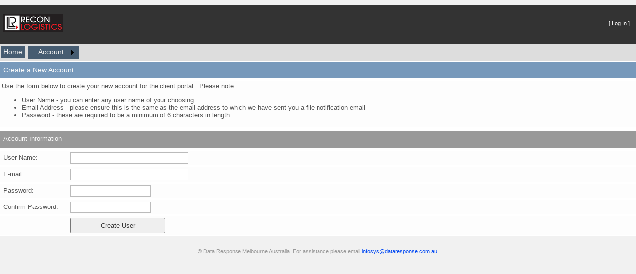

--- FILE ---
content_type: text/html; charset=utf-8
request_url: https://www.dataresponse.com.au/drextranet/UserAcc/Register.aspx?ReturnUrl=
body_size: 5963
content:


<!DOCTYPE html PUBLIC "-//W3C//DTD XHTML 1.0 Strict//EN" "http://www.w3.org/TR/xhtml1/DTD/xhtml1-strict.dtd">
<html xmlns="http://www.w3.org/1999/xhtml" xml:lang="en">
<head><title>
	Register
</title><link href="../Styles/CMSite.css?a=100017" rel="stylesheet" type="text/css" />
<meta name="viewport" content="width=device-width; initial-scale=1.0; maximum-scale=2.0; user-scalable=0;" /><style type="text/css">
	.menuMain_0 { background-color:white;visibility:hidden;display:none;position:absolute;left:0px;top:0px; }
	.menuMain_1 { text-decoration:none; }
	.menuMain_2 {  }
	.menuMain_3 { border-style:none; }
	.menuMain_4 {  }
	.menuMain_5 {  }
	.menuMain_6 {  }

</style></head>
<body>
    <form method="post" action="./Register.aspx?ReturnUrl=" onsubmit="javascript:return WebForm_OnSubmit();" id="ctl01">
<div class="aspNetHidden">
<input type="hidden" name="__EVENTTARGET" id="__EVENTTARGET" value="" />
<input type="hidden" name="__EVENTARGUMENT" id="__EVENTARGUMENT" value="" />
<input type="hidden" name="__VIEWSTATE" id="__VIEWSTATE" value="/[base64]/g2lWs6LG91cxkuKzE7tWumLk9S" />
</div>

<script type="text/javascript">
//<![CDATA[
var theForm = document.forms['ctl01'];
if (!theForm) {
    theForm = document.ctl01;
}
function __doPostBack(eventTarget, eventArgument) {
    if (!theForm.onsubmit || (theForm.onsubmit() != false)) {
        theForm.__EVENTTARGET.value = eventTarget;
        theForm.__EVENTARGUMENT.value = eventArgument;
        theForm.submit();
    }
}
//]]>
</script>


<script src="/drextranet/WebResource.axd?d=fvs3dSKr-LcO5qx5WJDfSojvBLfkdhVsjGnUYB_Im2ujDZGAj9vcELNntffMj4OFeZ09sgAgea6FTHZ0QJ0cf8n-dFiaC5nsxXQipGWf79k1&amp;t=638901896248157332" type="text/javascript"></script>


<script src="/drextranet/WebResource.axd?d=dzkwRMmsoz2mXZAD0Zr8V2klsDGfMC8AHEU_Xx_ldeH9ulwTKxyzBXvCFxUpcEVTUPZqvni9Zfv9x7sr70ODKCwOI5aKgSymWv9t3LEr5iU1&amp;t=638901896248157332" type="text/javascript"></script>
<script src="/drextranet/WebResource.axd?d=VyEIZE4uwTgvfEn-JGrNsWVPt5Ts8GOo2C8XCCSs8oyXl1d2tY-nUZ-LXDm_skjgPMEB3xYz7ojHyHi9n7QKjckGkw0xh9qQN_s0cGmlxlc1&amp;t=638901896248157332" type="text/javascript"></script>
<script type="text/javascript">
//<![CDATA[
function WebForm_OnSubmit() {
if (typeof(ValidatorOnSubmit) == "function" && ValidatorOnSubmit() == false) return false;
return true;
}
//]]>
</script>

<div class="aspNetHidden">

	<input type="hidden" name="__VIEWSTATEGENERATOR" id="__VIEWSTATEGENERATOR" value="8DBAD5C0" />
	<input type="hidden" name="__EVENTVALIDATION" id="__EVENTVALIDATION" value="/wEdAAY8dSMVFin9ekGWalcUlGYO8xLS10FDRf5rZHrtgEVgZiGA15BB4Kb2KGCwY/tRSN8PGXccdzc08BkxoOXMoZ3tUmx+bwg1xdKkK+Iq6iBd8/9qboXTrF6dcgFzQ4SD6PaXqd6OBC1oFyOvkvi3HAxTspmq/IPt4o6Zq42gcWI/sA==" />
</div>
    <div class="page">


        <div class="header2">
            <div class="title2">
                <div class="headh2">
                    <img id="Image1" src="../Images/Recon_Logo_120x35.jpg" style="border-width:0px;" />
                </div>
                <div class="loginDisplay">
                    
                            [ <a href="UserLog.aspx" id="HeadLoginView_HeadLoginStatus">Log In</a> ] 
                        
                </div>
                
            </div>
        </div>

        <div class="title3">
            <a href="#menuMain_SkipLink"><img alt="Skip Navigation Links" src="/drextranet/WebResource.axd?d=kb0sB-eHeGs0WQhQHzX-g4lFlvKPJUNBMEcRh7Ts_LcBj6DmAmkD5dZ5XOcwYhLblwnl2mf4qwfc9Up21V40yRjOmKSuthIWbqB50pBr9aI1&amp;t=638901896248157332" width="0" height="0" style="border-width:0px;" /></a><table id="menuMain" class="menurow menuMain_5 menuMain_2" cellpadding="0" cellspacing="0" border="0">
	<tr>
		<td onmouseover="Menu_HoverRoot(this)" onmouseout="Menu_Unhover(this)" onkeyup="Menu_Key(this)" id="menuMainn0"><table class="menurow_stat menuMain_4" cellpadding="0" cellspacing="0" border="0" width="100%">
			<tr>
				<td style="white-space:nowrap;"><a class="menuMain_1 menurow_stat menuMain_3" href="/drextranet/Default.aspx" style="border-style:none;font-size:1em;">Home</a></td>
			</tr>
		</table></td><td style="width:3px;"></td><td><table border="0" cellpadding="0" cellspacing="0" width="100%" class="menurow menuMain_5">
			<tr>
				<td onmouseover="Menu_HoverStatic(this)" onmouseout="Menu_Unhover(this)" onkeyup="Menu_Key(this)" id="menuMainn1"><table class="menurow_stat menuMain_4" cellpadding="0" cellspacing="0" border="0" width="100%">
					<tr>
						<td style="white-space:nowrap;"><a class="menuMain_1 menurow_stat menuMain_3" href="#" style="border-style:none;font-size:1em;cursor:text;margin-left:16px;">Account</a></td><td style="width:0;"><img src="/drextranet/WebResource.axd?d=TseWEgydx_vzwy61FJuxHcV5YHSF_L742IZ1OnOeUgqf0cIZFAyvyYQF-0DuHvOacgRFAVm4AzMOxPl8L9xumYNUbYa5shQoH3C7M2Mx0Ig1&amp;t=638901896248157332" alt="Expand Account" style="border-style:none;vertical-align:middle;" /></td>
					</tr>
				</table></td>
			</tr>
		</table><div id="menuMainn1Items" class="menuMain_0 menurow_dyn menuMain_6">
			<table border="0" cellpadding="0" cellspacing="0">
				<tr onmouseover="Menu_HoverDynamic(this)" onmouseout="Menu_Unhover(this)" onkeyup="Menu_Key(this)" id="menuMainn2">
					<td><table cellpadding="0" cellspacing="0" border="0" width="100%">
						<tr>
							<td style="white-space:nowrap;width:100%;"><a class="menuMain_1" href="/drextranet/UserAcc/UserLog.aspx">Login</a></td>
						</tr>
					</table></td>
				</tr><tr onmouseover="Menu_HoverDynamic(this)" onmouseout="Menu_Unhover(this)" onkeyup="Menu_Key(this)" id="menuMainn3">
					<td><table cellpadding="0" cellspacing="0" border="0" width="100%">
						<tr>
							<td style="white-space:nowrap;width:100%;"><a class="menuMain_1" href="/drextranet/UserAcc/Register.aspx">Register</a></td>
						</tr>
					</table></td>
				</tr><tr onmouseover="Menu_HoverDynamic(this)" onmouseout="Menu_Unhover(this)" onkeyup="Menu_Key(this)" id="menuMainn4">
					<td><table cellpadding="0" cellspacing="0" border="0" width="100%">
						<tr>
							<td style="white-space:nowrap;width:100%;"><a class="menuMain_1" href="/drextranet/UserAcc/SendID.aspx">Forgotten User ID</a></td>
						</tr>
					</table></td>
				</tr><tr onmouseover="Menu_HoverDynamic(this)" onmouseout="Menu_Unhover(this)" onkeyup="Menu_Key(this)" id="menuMainn5">
					<td><table cellpadding="0" cellspacing="0" border="0" width="100%">
						<tr>
							<td style="white-space:nowrap;width:100%;"><a class="menuMain_1" href="/drextranet/UserAcc/ResetPW.aspx">Reset Password</a></td>
						</tr>
					</table></td>
				</tr>
			</table><div class="menuMain_0" id="menuMainn1ItemsUp" onmouseover="PopOut_Up(this)" onmouseout="PopOut_Stop(this)" style="text-align:center;">
				<img src="/drextranet/WebResource.axd?d=NiGQDYFDy-dPITzkfI89jZiXjHRRUVHZNiPHVU43iai7FMqMP0NmcRBMwAIPk0CMuGOBgeNltesK8pJwvZRB9THOiQESXn0G7NJFa1mvR4A1&amp;t=638901896248157332" alt="Scroll up" />
			</div><div class="menuMain_0" id="menuMainn1ItemsDn" onmouseover="PopOut_Down(this)" onmouseout="PopOut_Stop(this)" style="text-align:center;">
				<img src="/drextranet/WebResource.axd?d=Zxh_7IWpuJ5zclaqy3ZoPi7mKy5uXpsntiDqpqNjcF-p_Ae4Y_H9_uOunnfVMeexh39-O2N-hhRpuE8_4e849Ko6FKjBWF6G-xWUpJ1H2go1&amp;t=638901896248157332" alt="Scroll down" />
			</div>
		</div></td>
	</tr>
</table><a id="menuMain_SkipLink"></a>
        </div>

        <div class="clear main">
            
    
            

                    <div class="subheaderblue">
                        <div class="head1header2">Create a New Account</div>
                        <div class="head1headerra">&nbsp;</div>
                    </div>

                    <div class="clear drcell1">
                        <div class="drcellcontent">
                            Use the form below to create your new account for the client portal.&nbsp;&nbsp;Please note:
                            <ul>
                            <li>User Name - you can enter any user name of your choosing</li>
                            <li>Email Address - please ensure this is the same as the email address to which we have sent you a file notification email</li>
                            <li>Password - these are required to be a minimum of 6 characters in length</li>
                            </ul>

                            <span class="failureNotification"></span>
                            <div id="MainContent_RegisterUser_CreateUserStepContainer_RegisterUserValidationSummary" class="failureNotification" style="display:none;">

</div>
                        </div>
                    </div>

                    <div class="subheaderblack2">
                        <div class="head1header2">Account Information</div>
                        <div class="head1headerra">&nbsp;</div>
                    </div>

                        <div class="clear drcell1">
                            <div class="drcellheader10">
                                <label for="MainContent_RegisterUser_CreateUserStepContainer_UserName" id="MainContent_RegisterUser_CreateUserStepContainer_UserNameLabel">User Name:</label>
                            </div>
                            <div class="drcellcontent">
                                <input name="ctl00$MainContent$RegisterUser$CreateUserStepContainer$UserName" type="text" id="MainContent_RegisterUser_CreateUserStepContainer_UserName" class="textEntry" />
                                <span id="MainContent_RegisterUser_CreateUserStepContainer_UserNameRequired" title="User Name is required." class="failureNotification" style="visibility:hidden;">*</span>
                            </div>
                        </div>

                        <div class="clear drcell1">
                            <div class="drcellheader10">
                                <label for="MainContent_RegisterUser_CreateUserStepContainer_Email" id="MainContent_RegisterUser_CreateUserStepContainer_EmailLabel">E-mail:</label>
                            </div>
                            <div class="drcellcontent">
                                <input name="ctl00$MainContent$RegisterUser$CreateUserStepContainer$Email" type="text" id="MainContent_RegisterUser_CreateUserStepContainer_Email" class="textEntry" />
                                <span id="MainContent_RegisterUser_CreateUserStepContainer_EmailRequired" title="E-mail is required." class="failureNotification" style="visibility:hidden;">*</span>
                            </div>
                        </div>

                        <div class="clear drcell1">
                            <div class="drcellheader10">
                                <label for="MainContent_RegisterUser_CreateUserStepContainer_Password" id="MainContent_RegisterUser_CreateUserStepContainer_PasswordLabel">Password:</label>
                            </div>
                            <div class="drcellcontent">
                                <input name="ctl00$MainContent$RegisterUser$CreateUserStepContainer$Password" type="password" id="MainContent_RegisterUser_CreateUserStepContainer_Password" class="passwordEntry" />
                                <span id="MainContent_RegisterUser_CreateUserStepContainer_PasswordRequired" title="Password is required." class="failureNotification" style="visibility:hidden;">*</span>
                            </div>
                        </div>

                        <div class="clear drcell1">
                            <div class="drcellheader10">
                                <label for="MainContent_RegisterUser_CreateUserStepContainer_ConfirmPassword" id="MainContent_RegisterUser_CreateUserStepContainer_ConfirmPasswordLabel">Confirm Password:</label>
                            </div>
                            <div class="drcellcontent">
                                <input name="ctl00$MainContent$RegisterUser$CreateUserStepContainer$ConfirmPassword" type="password" id="MainContent_RegisterUser_CreateUserStepContainer_ConfirmPassword" class="passwordEntry" />
                                <span id="MainContent_RegisterUser_CreateUserStepContainer_ConfirmPasswordRequired" title="Confirm Password is required." class="failureNotification" style="display:none;">*</span>
                                <span id="MainContent_RegisterUser_CreateUserStepContainer_PasswordCompare" class="failureNotification" style="display:none;">*</span>
                            </div>
                        </div>

                        <div class="clear drcell1">
                            <div class="drcellheader10">
                            </div>
                            <div class="drcellcontent">
                                <input type="submit" name="ctl00$MainContent$RegisterUser$CreateUserStepContainer$CreateUserButton" value="Create User" onclick="javascript:WebForm_DoPostBackWithOptions(new WebForm_PostBackOptions(&quot;ctl00$MainContent$RegisterUser$CreateUserStepContainer$CreateUserButton&quot;, &quot;&quot;, true, &quot;RegisterUserValidationGroup&quot;, &quot;&quot;, false, false))" id="MainContent_RegisterUser_CreateUserStepContainer_CreateUserButton" class="drbutton" style="width:15em;" />
                                </div>
                        </div>



            
            
            
        

        </div>

        <div class="clear">
        </div>

    </div>
    <div class="footer">
        <div class="clear somefooter">&nbsp;<br />&copy; Data Response Melbourne Australia.  For assistance please email <a href="mailto:infosys@dataresponse.com.au">infosys@dataresponse.com.au</a>.  </div>
    </div>
    
<script type="text/javascript">
//<![CDATA[
var Page_ValidationSummaries =  new Array(document.getElementById("MainContent_RegisterUser_CreateUserStepContainer_RegisterUserValidationSummary"));
var Page_Validators =  new Array(document.getElementById("MainContent_RegisterUser_CreateUserStepContainer_UserNameRequired"), document.getElementById("MainContent_RegisterUser_CreateUserStepContainer_EmailRequired"), document.getElementById("MainContent_RegisterUser_CreateUserStepContainer_PasswordRequired"), document.getElementById("MainContent_RegisterUser_CreateUserStepContainer_ConfirmPasswordRequired"), document.getElementById("MainContent_RegisterUser_CreateUserStepContainer_PasswordCompare"));
//]]>
</script>

<script type="text/javascript">
//<![CDATA[
var MainContent_RegisterUser_CreateUserStepContainer_RegisterUserValidationSummary = document.all ? document.all["MainContent_RegisterUser_CreateUserStepContainer_RegisterUserValidationSummary"] : document.getElementById("MainContent_RegisterUser_CreateUserStepContainer_RegisterUserValidationSummary");
MainContent_RegisterUser_CreateUserStepContainer_RegisterUserValidationSummary.validationGroup = "RegisterUserValidationGroup";
var MainContent_RegisterUser_CreateUserStepContainer_UserNameRequired = document.all ? document.all["MainContent_RegisterUser_CreateUserStepContainer_UserNameRequired"] : document.getElementById("MainContent_RegisterUser_CreateUserStepContainer_UserNameRequired");
MainContent_RegisterUser_CreateUserStepContainer_UserNameRequired.controltovalidate = "MainContent_RegisterUser_CreateUserStepContainer_UserName";
MainContent_RegisterUser_CreateUserStepContainer_UserNameRequired.errormessage = "User Name is required.";
MainContent_RegisterUser_CreateUserStepContainer_UserNameRequired.validationGroup = "RegisterUserValidationGroup";
MainContent_RegisterUser_CreateUserStepContainer_UserNameRequired.evaluationfunction = "RequiredFieldValidatorEvaluateIsValid";
MainContent_RegisterUser_CreateUserStepContainer_UserNameRequired.initialvalue = "";
var MainContent_RegisterUser_CreateUserStepContainer_EmailRequired = document.all ? document.all["MainContent_RegisterUser_CreateUserStepContainer_EmailRequired"] : document.getElementById("MainContent_RegisterUser_CreateUserStepContainer_EmailRequired");
MainContent_RegisterUser_CreateUserStepContainer_EmailRequired.controltovalidate = "MainContent_RegisterUser_CreateUserStepContainer_Email";
MainContent_RegisterUser_CreateUserStepContainer_EmailRequired.errormessage = "E-mail is required.";
MainContent_RegisterUser_CreateUserStepContainer_EmailRequired.validationGroup = "RegisterUserValidationGroup";
MainContent_RegisterUser_CreateUserStepContainer_EmailRequired.evaluationfunction = "RequiredFieldValidatorEvaluateIsValid";
MainContent_RegisterUser_CreateUserStepContainer_EmailRequired.initialvalue = "";
var MainContent_RegisterUser_CreateUserStepContainer_PasswordRequired = document.all ? document.all["MainContent_RegisterUser_CreateUserStepContainer_PasswordRequired"] : document.getElementById("MainContent_RegisterUser_CreateUserStepContainer_PasswordRequired");
MainContent_RegisterUser_CreateUserStepContainer_PasswordRequired.controltovalidate = "MainContent_RegisterUser_CreateUserStepContainer_Password";
MainContent_RegisterUser_CreateUserStepContainer_PasswordRequired.errormessage = "Password is required.";
MainContent_RegisterUser_CreateUserStepContainer_PasswordRequired.validationGroup = "RegisterUserValidationGroup";
MainContent_RegisterUser_CreateUserStepContainer_PasswordRequired.evaluationfunction = "RequiredFieldValidatorEvaluateIsValid";
MainContent_RegisterUser_CreateUserStepContainer_PasswordRequired.initialvalue = "";
var MainContent_RegisterUser_CreateUserStepContainer_ConfirmPasswordRequired = document.all ? document.all["MainContent_RegisterUser_CreateUserStepContainer_ConfirmPasswordRequired"] : document.getElementById("MainContent_RegisterUser_CreateUserStepContainer_ConfirmPasswordRequired");
MainContent_RegisterUser_CreateUserStepContainer_ConfirmPasswordRequired.controltovalidate = "MainContent_RegisterUser_CreateUserStepContainer_ConfirmPassword";
MainContent_RegisterUser_CreateUserStepContainer_ConfirmPasswordRequired.errormessage = "Confirm Password is required.";
MainContent_RegisterUser_CreateUserStepContainer_ConfirmPasswordRequired.display = "Dynamic";
MainContent_RegisterUser_CreateUserStepContainer_ConfirmPasswordRequired.validationGroup = "RegisterUserValidationGroup";
MainContent_RegisterUser_CreateUserStepContainer_ConfirmPasswordRequired.evaluationfunction = "RequiredFieldValidatorEvaluateIsValid";
MainContent_RegisterUser_CreateUserStepContainer_ConfirmPasswordRequired.initialvalue = "";
var MainContent_RegisterUser_CreateUserStepContainer_PasswordCompare = document.all ? document.all["MainContent_RegisterUser_CreateUserStepContainer_PasswordCompare"] : document.getElementById("MainContent_RegisterUser_CreateUserStepContainer_PasswordCompare");
MainContent_RegisterUser_CreateUserStepContainer_PasswordCompare.controltovalidate = "MainContent_RegisterUser_CreateUserStepContainer_ConfirmPassword";
MainContent_RegisterUser_CreateUserStepContainer_PasswordCompare.errormessage = "The Password and Confirmation Password must match.";
MainContent_RegisterUser_CreateUserStepContainer_PasswordCompare.display = "Dynamic";
MainContent_RegisterUser_CreateUserStepContainer_PasswordCompare.validationGroup = "RegisterUserValidationGroup";
MainContent_RegisterUser_CreateUserStepContainer_PasswordCompare.evaluationfunction = "CompareValidatorEvaluateIsValid";
MainContent_RegisterUser_CreateUserStepContainer_PasswordCompare.controltocompare = "MainContent_RegisterUser_CreateUserStepContainer_Password";
MainContent_RegisterUser_CreateUserStepContainer_PasswordCompare.controlhookup = "MainContent_RegisterUser_CreateUserStepContainer_Password";
//]]>
</script>


<script type="text/javascript">
//<![CDATA[
var menuMain_Data = new Object();
menuMain_Data.disappearAfter = 1000;
menuMain_Data.horizontalOffset = 0;
menuMain_Data.verticalOffset = 0;
menuMain_Data.iframeUrl = '/drextranet/WebResource.axd?d=4YFouvsqdStfolTEHTgz0Hpc24HfvXb1AqWtM5KTrwbl1LHUIQclO0FWs6uCwUvoQtahBiqtSDvHUorinuwRMjD_ii-iS5DeG4L91F-KjgI1&t=638901896248157332';

var Page_ValidationActive = false;
if (typeof(ValidatorOnLoad) == "function") {
    ValidatorOnLoad();
}

function ValidatorOnSubmit() {
    if (Page_ValidationActive) {
        return ValidatorCommonOnSubmit();
    }
    else {
        return true;
    }
}
        //]]>
</script>
</form>
</body>
</html>


--- FILE ---
content_type: text/css
request_url: https://www.dataresponse.com.au/drextranet/Styles/CMSite.css?a=100017
body_size: 5612
content:
/* DEFAULTS
----------------------------------------------------------*/

body   
{
    background: #f1f1f1;
    font-size: 1.0em;
    font-family: Helvetica, "Helvetica Neue", "Lucida Grande", "Segoe UI", Arial, Verdana, sans-serif;
    margin: 0px;
    padding: 0px;
    color: #555555;
}


textarea   
{
    font-family: Helvetica, "Helvetica Neue", "Lucida Grande", "Segoe UI", Arial, Verdana, sans-serif;
}

a:link, a:visited {
    color: #034af3;
}

a:visited {
    color: #034af3;
}

a:hover {
    color: #1d60ff;
    text-decoration: none;
}

a:active {
    color: #034af3;
}

p
{
    margin-bottom: 10px;
    line-height: 1.6em;
}


/* HEADINGS   
----------------------------------------------------------*/

h1, h2, h3, h4, h5, h6
{
    color: #666666;
    text-transform: none;
    font-weight: 200;
    margin-bottom: 0px;
}

h1 {
    font-size: 1.5em;
    padding-bottom: 0px;
    margin-bottom: 0px;
}

h2 {
    font-size: 1.5em;
    font-family: Helvetica, "Helvetica Neue", "Lucida Grande", "Segoe UI", Arial, Verdana, sans-serif;
    color: #fafafa;
}

h3
{
    font-size: 1.2em;
    font-family: Helvetica, "Helvetica Neue", "Lucida Grande", "Segoe UI", Arial, Verdana, sans-serif;
}

h4
{
    font-size: 1.1em;
}

h5, h6
{
    font-size: 1em;
}

/* this rule styles <h1> and <h2> tags that are the 
first child of the left and right table columns */
.rightColumn > h1, .rightColumn > h2, .leftColumn > h1, .leftColumn > h2
{
    margin-top: 0px;
}


/* PRIMARY LAYOUT ELEMENTS   
-----------------------------------------------------    max-width: 1480px; -----*/

.page {
    min-width: 320px;
    max-width: 1480px;
    background-color: #fff;
    margin: 10px auto 0px auto;
    border: 1px solid #eeeeee;
    min-height: 55%;
}

.header {
    position: relative;
    margin: 0px 0px 0px 0px;
    padding: 0px 0px 0px 0px;
    background: #333333;
    width: 100%;
    height: 30px;
}

.header2 {
    margin: 0px 0px 0px 0px;
    padding: 0px 0px 0px 0px;
    background: #333333;
    width: 100%;
}

.header h1
{
    border-style: none;
    border-color: inherit;
    border-width: medium;
    margin: 0px;
    padding: 4px 0px 8px 0px;
    background: #333333;
    color: #fafafa;
    line-height: 1.0em;
    font-size: 1.8em;
    font-family: Helvetica, "Helvetica Neue", "Lucida Grande", "Segoe UI", Arial, Verdana, sans-serif;
    font-weight: normal;
    text-align: left;
    vertical-align: middle;
}

.header h2
{
    border-style: none;
    border-color: inherit;
    border-width: medium;
    padding: 6px 3px 6px 3px;
    background: #333333;
    color: #fafafa;
    font-size: 1.50em;
    font-family: Helvetica, "Helvetica Neue", "Lucida Grande", "Segoe UI", Arial, Verdana, sans-serif;
    font-weight: normal;
    text-align: left;
}

.headh2 {
    float: left;
    border-style: none;
    margin: 0px 0px 0px 0px;
    padding: 6px 6px 6px 6px;
    background: #333333;
    color: #fafafa;
    font-size: 1.50em;
    font-family: Helvetica, "Helvetica Neue", "Lucida Grande", "Segoe UI", Arial, Verdana, sans-serif;
    font-weight: normal;
    text-align: left;
}

.main
{
    padding: 0px 0px;
    margin: 0px 0px 0px 0px;
    min-height: 100%;
    clear: both;
}

.mainsmall
{
    padding: 0px 0px;
    margin: 0px 0px 0px 0px;
    min-height: 100px;
}

.leftCol
{
    padding: 6px 0px;
    margin: 12px 8px 8px 8px;
    width: 200px;
    min-height: 200px;
}

.footer {
    margin: 12px 0px 0px 0px;
    text-align: center;
}


.aspNetDisabled
{
    color: #999999;
}


/* TAB MENU   
----------------------------------------------------------*/

div.hideSkiplink {
    background-color: #333333;
    margin: 0px;
    padding: 0px;
    width: 100%;
}

div.menu {
    padding: 3px 3px 3px 3px;
    float: left !important;
}

div.menu ul
{
    list-style: none;
    margin: 0px;
    padding: 0px;
    width: auto;
}

div.menu ul li a, div.menu ul li a:visited
{
    background-color: #666666;
    border: 1px #555555 solid;
    color: #ffffff;
    display: block;
    line-height: 2.6em;
    padding: 4px 8px;
    text-decoration: none;
    white-space: nowrap;
    font-size: 0.75em;
    font-family: Helvetica, Arial;
    font-weight: normal;
}

    div.menu ul li a:hover {
        background-color: #777777;
        color: #ffffff;
        text-decoration: none;
        border: 1px #555555 solid;
    }

    div.menu ul li a:active {
        background-color: #888888;
        color: #ffffff;
        text-decoration: none;
        border: 1px #555555 solid;
    }

/* FORM ELEMENTS   
----------------------------------------------------------*/

fieldset
{
    margin: 0px;
    padding: 3px;
    border: none;
}

fieldset p 
{
    margin: 2px 2px 2px 2px;
}

fieldset.login label, fieldset.register label, fieldset.changePassword label
{
    display: block;

}

fieldset label.inline 
{
    display: inline;
}

legend 
{
    font-size: 1.1em;
    font-weight: 600;
    padding: 2px 2px 2px 2px;
}


input.textEntry 
{
    width: 230px;
    border: 1px solid #bbb;
    font-size: 1.0em;
    font-family: Helvetica, "Helvetica Neue", "Lucida Grande", "Segoe UI", Arial, Verdana, sans-serif;
    padding: 3px 3px 3px 3px;
}

input.textEntryVar {
    font-size: 1.0em;
    font-family: Helvetica, "Helvetica Neue", "Lucida Grande", "Segoe UI", Arial, Verdana, sans-serif;
    background: #ffffff;
    color: #333333;
}

input.textEntryVar.aspNetDisabled {
    font-size: 1.0em;
    font-family: Helvetica, "Helvetica Neue", "Lucida Grande", "Segoe UI", Arial, Verdana, sans-serif;
    background: #f1aaaa;
    color: #666666;
}

.drtextentry {
    font-size: 1.0em;
    font-family: Helvetica, "Helvetica Neue", "Lucida Grande", "Segoe UI", Arial, Verdana, sans-serif;
    background: #ffffff;
    color: #333333;
}

.drtextentry.aspNetDisabled {
    font-size: 1.0em;
    font-family: Helvetica, "Helvetica Neue", "Lucida Grande", "Segoe UI", Arial, Verdana, sans-serif;
    background: #fbfbfb;
    color: #666666;
}



input.AnswerEntry 
{
    width: 175px;
    border: 1px solid #bbb;
    font-size: 1.0em;
    font-family: Helvetica, "Helvetica Neue", "Lucida Grande", "Segoe UI", Arial, Verdana, sans-serif;
}


input.passwordEntry 
{
    width: 12em;
    border: 1px solid #bbb;
    font-size: 1.0em;
    font-family: Helvetica, "Helvetica Neue", "Lucida Grande", "Segoe UI", Arial, Verdana, sans-serif;
    padding: 3px 3px 3px 3px;
}

div.accountInfo
{
    width: 98%;
}

div.accountInfo2 {
    width: 98%;
}

/* MISC  
----------------------------------------------------------*/

.clear
{
    clear: both;
}


.title {
    display: block;
    float: left;
    text-align: left;
    width: 100%;
    margin: 0px 0px 0px 0px;
    padding: 6px 0px 6px 0px;
    background: #333333;
}

.title2 {
    float: left;
    text-align: left;
    width: 100%;
    margin: 0px 0px 0px 0px;
    padding: 12px 0px 12px 0px;
    background: #333333;
}

.title3 {
    width: 100%;
    margin: 3px 0px 0px 0px;
    padding: 3px 0px 0px 0px;
    background: #dddddd;
    vertical-align: top;
}

.titlerhs
{
    display: block;
    float: right;
    text-align: left;
    width: auto;
}

.loginDisplay {
    float: right;
    font-size: 0.70em;
    text-align: right;
    color: #eaeaea;
    background: #333333;
    padding: 18px 12px 3px 6px;
}

.loginDisplay a:link
{
    color: white;
}

.loginDisplay a:visited
{
    color: white;
}

.loginDisplay a:hover
{
    color: white;
}

a.rhshref:link {
    font-size: 1.0em;
    color: #ffffff;
}

a.rhshref:visited {
    font-size: 1.0em;
    color: #ffffff;
}

a.rhshref:hover {
    font-size: 1.0em;
    color: #ffffff;
}

a.reghref:link {
    font-size: 1.0em;
    color: #3333ff;
}

a.reghref:visited {
    font-size: 1.0em;
    color: #3333ff;
}

a.regref:hover {
    font-size: 1.0em;
    color: #3333ff;
}

.failureNotification
{
    font-size: 1.0em;
    color: Red;
}

.bold
{
    font-weight: bold;
}

.submitButton
{
    text-align: left;
    padding-right: 10px;
}


.smallcontrols label
{
    font-family: Calibri, "Helvetica Neue", "Lucida Grande", "Segoe UI", Arial, Helvetica, Verdana, sans-serif;
    font-size: 12px;
    color: #333333;  
}

.drbutton
{
    font-family: Helvetica, "Helvetica Neue", "Lucida Grande", "Segoe UI", Arial, Verdana, sans-serif;
    font-size: 1.0em;
    color: #333333;  
    padding: 6px 6px 6px 6px;
}

.drbutton.aspNetDisabled {
    color: #666666;
    background: #eeeeee;
}

.drbutton2 {
    font-family: Helvetica, "Helvetica Neue", "Lucida Grande", "Segoe UI", Arial, Verdana, sans-serif;
    font-size: 1.0em;
    color: #333333;
    padding: 4px 6px 4px 6px;
}

    .drbutton2.aspNetDisabled {
        color: #999999;
    }

.drheaderbutton {
    font-family: Helvetica, "Helvetica Neue", "Lucida Grande", "Segoe UI", Arial, Verdana, sans-serif;
    font-size: 1.0em;
    color: #333333;
    padding: 3px 3px 3px 3px;
}

.drbuttonnormal {
    font-family: Helvetica, "Helvetica Neue", "Lucida Grande", "Segoe UI", Arial, Verdana, sans-serif;
    font-size: 1.0em;
    color: #333333;
    padding: 3px 12px 3px 12px;
}

.drbuttonnormalp9 {
    font-family: Helvetica, "Helvetica Neue", "Lucida Grande", "Segoe UI", Arial, Verdana, sans-serif;
    font-size: 0.9em;
    color: #333333;
    padding: 6px 9px 6px 9px;
}

.drsmallerbutton {
    font-family: Helvetica, Calibri, "Helvetica Neue", "Lucida Grande", "Segoe UI", Arial, Verdana, sans-serif;
    font-size: 0.7em;
    color: #333333;
    padding: 3px 6px 3px 6px;
}

    .drsmallerbutton.aspNetDisabled {
        color: #bbbbbb;
    }

.smallertext {
    font-size: 0.8em;
    line-height: 1.5em;
    padding: 3px 3px 3px 6px;
}

.ChartImage {
    width: 95% !important;
    height: auto;
}

.centerit {
    text-align: center;
}

.padding1 {
    padding: 3px 6px 3px 6px;
}

.padding2 {
    padding: 3px 0px 3px 0px;
}




.somesubheader2 {
    font-family: Helvetica, "Helvetica Neue", "Lucida Grande", "Segoe UI", Arial, Verdana, sans-serif;
    font-size: 1.0em;
    color: #fafafa;
    background: #7799bb;
    clear: left;
    padding: 9px 3px 9px 6px;
    margin: 12px 0px 3px 0px;
    vertical-align: middle;
}

.someerror {
    font-family: Helvetica, "Helvetica Neue", "Lucida Grande", "Segoe UI", Arial, Verdana, sans-serif;
    font-size: 1.0em;
    color: #fafafa;
    background: #eb0a1e;
    clear: left;
    padding: 9px 3px 9px 6px;
    vertical-align: middle;
}

.fineprint {
    font-family: Helvetica, "Helvetica Neue", "Lucida Grande", "Segoe UI", Arial, Verdana, sans-serif;
    line-height: 1.5em;
    font-size: 0.8em;
    color: #666666;
    padding: 3px 6px 3px 6px;
}

.ordinarytext {
    font-family: Helvetica, "Helvetica Neue", "Lucida Grande", "Segoe UI", Arial, Verdana, sans-serif;
    line-height: 1.5em;
    font-size: 0.9em;
    color: #555555;
    padding: 3px 6px 3px 6px;
}

.reallyfineprint {
    font-family: Helvetica, "Helvetica Neue", "Lucida Grande", "Segoe UI", Arial, Verdana, sans-serif;
    line-height: 1.5em;
    font-size: 0.75em;
    color: #888888;
    padding: 4px 6px 4px 6px;
}

.reallyfineprint3 {
    font-family: Helvetica, "Helvetica Neue", "Lucida Grande", "Segoe UI", Arial, Verdana, sans-serif;
    line-height: 1.5em;
    font-size: 0.70em;
    color: #888888;
    padding: 4px 6px 4px 6px;
}

.reallyfineprint2 {
    font-family: Helvetica, "Helvetica Neue", "Lucida Grande", "Segoe UI", Arial, Verdana, sans-serif;
    line-height: 1.5em;
    font-size: 0.75em;
    color: #888888;
    width:90%;
}

.somefooter {
    font-family: Helvetica, "Helvetica Neue", "Lucida Grande", "Segoe UI", Arial, Verdana, sans-serif;
    font-size: 0.7em;
    color: #999999;
    margin: 12px 0px 3px 0px;
}


.drlayout1 {
    float: left;
    background-color: #fcfcfc;
    width: 80%;
    font-family: Helvetica, "Helvetica Neue", "Lucida Grande", "Segoe UI", Arial, Verdana, sans-serif;
    font-size: 0.8em;
    margin: 1px 3px 1px 3px;
}


/*-------------------------------------------------------------------------------------------------------------*/
/* 2022 Design Elements*/
/*-------------------------------------------------------------------------------------------------------------*/

/* Note - we are specifically designing at this point for a 1920 x 1080 display */
/* (As used by all contact centre screens, and some remote users have matching screen also) */


/* overall page grid */
.drgrid:after {
    width: 1920px;
    display: table;
    clear: both;
}

.lhsgrid {
    float: left;
    width: 55%;
    position: relative; 
}

.rhsgrid {
    float: left;
    width: 44%;
    margin: 0px 0px 0px 6px;
}

/* even-ish page grid */
.lhsgrid50 {
    float: left;
    width: 50%;
    position: relative;
}

.rhsgrid50 {
    float: left;
    width: 49%;
    margin: 0px 0px 0px 6px;
}

/* 1/3 ish page grid */
.lhsgrid66 {
    float: left;
    width: 66%;
    position: relative;
}

.rhsgrid33 {
    float: left;
    width: 33%;
    margin: 0px 0px 0px 6px;
}

/* headers */

.mainheader {
    font-family: Helvetica, "Helvetica Neue", "Lucida Grande", "Segoe UI", Arial, Verdana, sans-serif;
    font-size: 1.0em;
    line-height: 1.5em;
    color: #fafafa;
    background: #444444;
    clear: left;
    padding: 9px 3px 9px 6px;
    margin: 3px 0px 3px 0px;
    vertical-align: middle;
}

.mainheaderrhs {
    color: #fafafa;
    background: #444444;
    text-align: right;
    line-height: 1.5em;
}

.subheaderblue {
    float: left;
    width: 100%;
    background-color: #7799bb;
    font-family: Helvetica, "Helvetica Neue", "Lucida Grande", "Segoe UI", Arial, Verdana, sans-serif;
    font-size: 0.9em;
    color: #fafafa;
    margin: 2px 0px 3px 0px;
    vertical-align: middle;
}

.subheaderblueh {
    float: left;
    width: 100%;
    background-color: #7799bb;
    font-family: Helvetica, "Helvetica Neue", "Lucida Grande", "Segoe UI", Arial, Verdana, sans-serif;
    font-size: 0.8em;
    color: #fafafa;
    margin: 2px 0px 3px 0px;
    padding: 0px 0px 4px 0px;
    vertical-align: middle;
}

.subheaderred {
    float: left;
    width: 100%;
    background-color: #cc0000;
    font-family: Helvetica, "Helvetica Neue", "Lucida Grande", "Segoe UI", Arial, Verdana, sans-serif;
    font-size: 0.9em;
    color: #f5f5f5;
    margin: 2px 0px 3px 0px;
    vertical-align: middle;
}

.subheaderorange {
    float: left;
    width: 100%;
    background-color: #eeaa00;
    font-family: Helvetica, "Helvetica Neue", "Lucida Grande", "Segoe UI", Arial, Verdana, sans-serif;
    font-size: 0.9em;
    color: #f5f5f5;
    margin: 2px 0px 3px 0px;
    padding: 0px 0px 3px 0px;
    vertical-align: middle;
}

.subheadergreen {
    float: left;
    width: 100%;
    background-color: #007700;
    font-family: Helvetica, "Helvetica Neue", "Lucida Grande", "Segoe UI", Arial, Verdana, sans-serif;
    font-size: 0.9em;
    color: #f5f5f5;
    margin: 2px 0px 3px 0px;
    padding: 0px 0px 4px 0px;
    vertical-align: middle;
}

.subheaderblack {
    float: left;
    width: 100%;
    background-color: #555555;
    font-family: Helvetica, "Helvetica Neue", "Lucida Grande", "Segoe UI", Arial, Verdana, sans-serif;
    font-size: 0.9em;
    color: #fafafa;
    margin: 2px 0px 3px 0px;
    vertical-align: middle;
}

.subheaderblackh {
    float: left;
    width: 100%;
    background-color: #555555;
    font-family: Helvetica, "Helvetica Neue", "Lucida Grande", "Segoe UI", Arial, Verdana, sans-serif;
    font-size: 0.9em;
    color: #fafafa;
    margin: 2px 0px 3px 0px;
    padding: 0px 0px 4px 0px;
    vertical-align: middle;
}

.subheaderblack2 {
    float: left;
    width: 100%;
    background-color: #999999;
    font-family: Helvetica, "Helvetica Neue", "Lucida Grande", "Segoe UI", Arial, Verdana, sans-serif;
    font-size: 0.80em;
    color: #fafafa;
    margin: 6px 0px 3px 0px;
    padding: 0px 0px 3px 0px;
    vertical-align: middle;
}

.subheaderblack2h {
    float: left;
    width: 100%;
    background-color: #9999aa;
    font-family: Helvetica, "Helvetica Neue", "Lucida Grande", "Segoe UI", Arial, Verdana, sans-serif;
    font-size: 0.80em;
    color: #fafafa;
    margin: 6px 0px 2px 0px;
    padding: 2px 0px 4px 0px;
    vertical-align: middle;
}

.smallsubheader {
    float: left;
    width: 100%;
    background-color: #ffffff;
    font-family: Helvetica, "Helvetica Neue", "Lucida Grande", "Segoe UI", Arial, Verdana, sans-serif;
    font-size: 0.75em;
    color: #666666;
    margin: 3px 0px 1px 0px;
    vertical-align: middle;
}

.subsubheaderblue {
    float: left;
    width: 100%;
    background-color: #ddeeff;
    font-family: Helvetica, "Helvetica Neue", "Lucida Grande", "Segoe UI", Arial, Verdana, sans-serif;
    font-size: 0.8em;
    color: #555555;
    margin: 1px 0px 1px 0px;
    vertical-align: middle;
}

.head1header {
    float: left;
    font-weight: 500;
    padding: 9px 3px 3px 6px;
    margin: 0px;
    text-align: left;
    vertical-align: middle;
}

.head1header2 {
    float: left;
    font-weight: 500;
    padding: 9px 3px 9px 6px;
    margin: 0px;
    text-align: left;
    vertical-align: middle;
}

.head1headerra {
    float: right;
    padding: 6px 9px 6px 3px;
    margin: 0px;
    text-align: right;
    vertical-align: middle;
}

.head2header {
    float: left;
    padding: 3px 3px 3px 6px;
    margin: 0px;
    text-align: left;
}

.head2headerra {
    float: right;
    padding: 3px 9px 3px 3px;
    margin: 0px;
    text-align: right;
}

.subheaderra {
    text-align: right;
}

.subheaderbluerhs {
    font-family: Helvetica, "Helvetica Neue", "Lucida Grande", "Segoe UI", Arial, Verdana, sans-serif;
    font-size: 0.9em;
    color: #fafafa;
    background: #7799bb;
    clear: left;
    padding: 9px 3px 9px 6px;
    margin: 6px 0px 3px 12px;
    vertical-align: middle;
}


.buttonheader {
    /* no internal cell intended here so is padded for layout*/
    float: left;
    width: 95%;
    background-color: #ffffff;
    color: #fafafa;
    margin: 2px 0px 2px 0px;
    padding: 2px 3px 2px 6px;
    vertical-align: middle;
}

/* buttons design */

.drsmallbutton {
    font-family: Helvetica, Calibri, "Helvetica Neue", "Lucida Grande", "Segoe UI", Arial, Verdana, sans-serif;
    font-size: 0.75em;
    color: #333333;
    padding: 2px 4px 2px 4px;
}

.drsmallbutton.aspNetDisabled {
    color: #bbbbbb;
}

.drsmallishbutton {
    font-family: Helvetica, Calibri, "Helvetica Neue", "Lucida Grande", "Segoe UI", Arial, Verdana, sans-serif;
    font-size: 0.85em;
    color: #333333;
    padding: 2px 4px 2px 4px;
}

    .drsmallishbutton.aspNetDisabled {
        color: #bbbbbb;
    }

.drsmallbutton95 {
    font-family: Helvetica, Calibri, "Helvetica Neue", "Lucida Grande", "Segoe UI", Arial, Verdana, sans-serif;
    font-size: 0.95em;
    color: #333333;
    padding: 2px 4px 2px 4px;
}

    .drsmallbutton95.aspNetDisabled {
        color: #bbbbbb;
    }

.drsmallheaderbutton {
    font-family: Helvetica, Calibri, "Helvetica Neue", "Lucida Grande", "Segoe UI", Arial, Verdana, sans-serif;
    font-size: 0.65em;
    color: #333333;
    padding: 2px 4px 2px 4px;
}

    .drsmallheaderbutton.aspNetDisabled {
        color: #bbbbbb;
    }

.drhighheaderbutton {
    font-family: Helvetica, Calibri, "Helvetica Neue", "Lucida Grande", "Segoe UI", Arial, Verdana, sans-serif;
    font-size: 0.75em;
    height: 35px;
    color: #333333;
    padding: 2px 4px 2px 4px;
}

    .drhighheaderbutton.aspNetDisabled {
        color: #bbbbbb;
    }

/* cells design */

.cellsmaller {
    font-size: 0.95em;
    padding: 3px 0px 3px 6px;
}

.drcell1 {
    float: left;
    width: 100%;
    background-color: #fdfdfd;
    font-family: Helvetica, "Helvetica Neue", "Lucida Grande", "Segoe UI", Arial, Verdana, sans-serif;
    font-size: 0.8em;
    margin: 2px 0px 2px 0px;
}

.drcell1white {
    float: left;
    width: 100%;
    background-color: #ffffff;
    font-family: Helvetica, "Helvetica Neue", "Lucida Grande", "Segoe UI", Arial, Verdana, sans-serif;
    font-size: 0.8em;
    margin: 2px 0px 2px 0px;
}

.drcell1alert {
    float: left;
    width: 100%;
    background-color: #fffff5;
    font-family: Helvetica, "Helvetica Neue", "Lucida Grande", "Segoe UI", Arial, Verdana, sans-serif;
    font-size: 0.8em;
    margin: 2px 0px 2px 0px;
}

.drcellconfirmgreen {
    float: left;
    width: 100%;
    background-color: #e5ffe5;
    font-family: Helvetica, "Helvetica Neue", "Lucida Grande", "Segoe UI", Arial, Verdana, sans-serif;
    font-size: 1.0em;
    padding: 12px 0px 12px 0px;
    margin: 2px 0px 2px 0px;
}

.drcell1fa {
    float: left;
    width: 100%;
    background-color: #fafafa;
    font-family: Helvetica, "Helvetica Neue", "Lucida Grande", "Segoe UI", Arial, Verdana, sans-serif;
    font-size: 0.8em;
    margin: 2px 0px 2px 0px;
    vertical-align: middle;
}

.drcell2 {
    float: left;
    width: 100%;
    color: #666666;
    background-color: #fdfdfd;
    font-family: Helvetica, "Helvetica Neue", "Lucida Grande", "Segoe UI", Arial, Verdana, sans-serif;
    font-size: 0.8em;
    line-height: 1.5em;
    margin: 2px 0px 2px 0px;
    padding: 3px 3px 3px 3px;
}

.drcellheader {
    float: left;
    padding: 6px 3px 3px 6px;
    margin: 0px;
}

.drcellheader10 {
    float: left;
    width: 10em;
    padding: 6px 3px 3px 6px;
    margin: 0px;
}

.drcellheader10a {
    float: left;
    width: 10em;
    padding: 8px 3px 3px 6px;
    margin: 0px;
}

.drcellheader10c {
    float: left;
    width: 10em;
    padding: 12px 3px 3px 6px;
    margin: 0px;
    vertical-align: middle;
}

.drcellheader10cra {
    float: left;
    width: 10em;
    padding: 12px 3px 3px 6px;
    margin: 0px;
    vertical-align: middle;
    text-align: right;
}

.drcellheader5cra {
    float: left;
    width: 5em;
    padding: 12px 3px 3px 6px;
    margin: 0px;
    vertical-align: middle;
    text-align: right;
}

.drcellheader4cra {
    float: left;
    width: 4em;
    padding: 12px 3px 3px 6px;
    margin: 0px;
    vertical-align: middle;
    text-align: right;
}

.drcellheader3cra {
    float: left;
    width: 3em;
    padding: 12px 3px 3px 6px;
    margin: 0px;
    vertical-align: middle;
    text-align: right;
}

.drcellheader10b {
    float: left;
    width: 10em;
    padding: 6px 3px 3px 6px;
    margin: 0px;
}

.drcellheader15 {
    float: left;
    width: 10em;
    padding: 6px 3px 3px 6px;
    margin: 0px;
}

.drcellheader10ra {
    float: left;
    width: 10em;
    padding: 6px 6px 3px 3px;
    margin: 0px;
    text-align: right;
}

.drcellheader15ra {
    float: left;
    width: 15em;
    padding: 6px 6px 3px 3px;
    margin: 0px;
    text-align: right;
}

.drcellcontentsmaller {
    font-size: 0.8em;
    color: #999999;
    float: left;
    padding: 12px 3px 3px 3px;
}

.drcellcontent {
    float: left;
    padding: 3px 3px 3px 3px;
}

.drcellcontentforlabels {
    float: left;
    padding: 5px 3px 3px 3px;
    line-height: 1.5em;
}

.width2em {
    width: 2em;
}

.width5em {
    width: 5em;
}

.width10em {
    width: 10em;
}

.width15em {
    width: 15em;
}


.drcellcontent a:link, a:visited {
    color: #054af3;
}

.drcellcontent a:visited {
    color: #054af3;
}

.drcellcontent a:hover {
    color: #1d60ff;
    text-decoration: none;
}

.drcellcontentforlabels a:link, a:visited {
    color: #054af3;
}

.drcellcontentforlabels a:visited {
    color: #054af3;
}

.drcellcontentforlabels a:hover {
    color: #1d60ff;
    text-decoration: none;
}

.drcellcontent10 {
    float: left;
    width: 10em;
    padding: 3px 3px 3px 3px;
}

.drcellcontent15 {
    float: left;
    width: 15em;
    padding: 3px 3px 3px 3px;
}

.drcellcontent20 {
    float: left;
    width: 20em;
    padding: 3px 3px 3px 3px;
}

.drcellcontent30 {
    float: left;
    width: 30em;
    padding: 3px 3px 3px 3px;
}


.drcellcontentrhs {
    float: right;
    padding: 3px 6px 3px 3px;
}

.drcellcontentrhs10 {
    float: right;
    width: 10em;
    padding: 3px 3px 3px 3px;
}

.drcellcontentrhs15 {
    float: right;
    width: 10em;
    padding: 3px 3px 3px 3px;
}


.drlayout2 {
    float: left;
    background-color: #fcfcfc;
    width: 80%;
    font-family: Helvetica, "Helvetica Neue", "Lucida Grande", "Segoe UI", Arial, Verdana, sans-serif;
    font-size: 1.0em;
    margin: 1px 3px 1px 3px;
}

.drlayout_white {
    background-color: #ffffff;
    float: left;
    width: 100%;
    font-family: Helvetica, "Helvetica Neue", "Lucida Grande", "Segoe UI", Arial, Verdana, sans-serif;
    margin: 3px 0px 3px 0px;
}

.drlayout_rows {
    padding: 3px 3px 3px 3px;
}

.drlayout_30max {
    max-width: 30%;
}

.drlayout_lhs {
    float: left;
    width: 15em;
    padding: 6px 3px 3px 3px;
}

.drlayout_lhs10 {
    float: left;
    width: 14em;
    padding: 6px 3px 3px 6px;
}

.drwhiteblank {
    width: 95%;
    line-height: 1.0em;
    background: #ffffff;
}

.drlayout_rhs {
    float: left;
    padding: 3px 3px 3px 3px;
}

.drreportblock {
    width: 100%;
    margin: 17px 0px 0px 0px;
}

.drreportblock2 {
    width: 100%;
    margin: 17px 0px 0px 0px;
}

.dr100perc {
    width: 100%;
    line-height: 1.5em;
    margin: 3px 0px 6px 3px;
}

.dr100percNoBott {
    width: 100%;
    line-height: 1.5em;
    margin: 3px 3px 3px 3px;
}

.dr80perc {
    width: 80%;
    line-height: 1.5em;
    margin: 3px 3px 6px 3px;
}

.dr100percb {
    width: 100%;
    line-height: 1.5em;
    padding: 6px 6px 6px 6px;
}

.drlayout_lhs2 {
    float: left;
    width: 20em;
    font-weight: bold;
    background: #f5f5f5;
    padding: 5px 3px 3px 6px;
    margin: 0px 0px 3px 0px;
}

.drlayout_lhs90 {
    float: left;
    width: 78%;
    font-weight: bold;
    background: #f5f5f5;
    padding: 5px 0px 3px 6px;
    margin: 0px 0px 3px 0px;
}

.drlayout_lhs90NoBott {
    float: left;
    width: 78%;
    font-weight: bold;
    background: #f5f5f5;
    padding: 5px 0px 3px 6px;
    margin: 0px 0px 2px 0px;
}


.drlayout_lhs90white {
    float: left;
    width: 78%;
    font-size: 0.80em;
    font-weight: normal;
    background: #ffffff;
    padding: 0px 0px 0px 6px;
    margin: 0px 0px 3px 0px;
}

.drlayout_lhs90whiteSmall {
    float: left;
    width: 78%;
    font-size: 0.70em;
    font-weight: normal;
    color: #999999;
    background: #ffffff;
    padding: 0px 0px 0px 6px;
    margin: 0px 0px 3px 0px;
}

.drlayout_rhs2 {
    float: left;
    width: 20em;
    font-weight: bold;
    background: #fafafa;
    padding: 5px 3px 3px 6px;
    margin: 0px 0px 3px 0px;
}

.drlayout_rhsmain {
    float: left;
    width: 95%;
    font-weight: bold;
    background: #fafafa;
    padding: 5px 3px 3px 6px;
    margin: 15px 0px 3px 0px;
}



.drlayout_lhs2white {
    float: left;
    width: 40em;
    font-weight: normal;
    font-size: 0.75em;
    color: #bbbbbb;
    background: #ffffff;
    padding: 5px 3px 3px 6px;
    margin: 0px 0px 3px 0px;
}

.drlayout_rhs2white {
    float: left;
    width: 20em;
    font-weight: normal;
    font-size: 0.75em;
    background: #ffffff;
    padding: 5px 3px 3px 6px;
    margin: 0px 0px 3px 0px;
}

.drwiderlines {
    line-height: 1.5em;
    background: #fcfcfc;
    padding: 3px 3px 3px 3px;
    margin: 1px 0px 1px 0px;
    font-size: 0.9em;
    font-weight: bold;
}

.widelineslhs {
    width: 10em;
}

.widelinesrhs {
}    

.abitsmaller {
    font-size: 0.75em;
}

.drlayout_rhssmall {
    float: left;
    padding: 6px 3px 3px 3px;
    color: #aaaaaa;
}

.drlayout_blank {
    float: left;
    padding: 6px 3px 3px 3px;
    width: 1em;
    background-color: #ffffff;
}

.drinputbox {
    font-family: Helvetica, "Helvetica Neue", "Lucida Grande", "Segoe UI", Arial, Verdana, sans-serif;
    font-size: 1.0em;
    padding: 3px 3px 3px 3px;
}

    .drinputbox.aspNetDisabled {
        font-family: Helvetica, "Helvetica Neue", "Lucida Grande", "Segoe UI", Arial, Verdana, sans-serif;
        font-size: 1.0em;
        padding: 3px 3px 3px 3px;
        background: #fbfbfb;
        color: #888888;
    }




/* gridview design */

.gvheader th {
    font-weight: normal;
    font-family: Calibri, "Helvetica Neue", "Lucida Grande", "Segoe UI", Arial, Helvetica, Verdana, sans-serif;
    font-size: 12px;
    background-color: #fafaff;
    text-decoration: none;
    color: #333333;
    border-color: #eeeeee;
    height: 20px;
    padding: 3px 3px 3px 3px;
}

.gvfooter td {
    font-weight: normal;
    font-family: Calibri, "Helvetica Neue", "Lucida Grande", "Segoe UI", Arial, Helvetica, Verdana, sans-serif;
    font-size: 14px;
    background-color: #fcfcfc;
    text-decoration: none;
    color: #444444;
    border-color: #eeeeee;
    height: 20px;
    padding: 3px 3px 3px 3px;
}

.gvpager td {
    font-weight: normal;
    font-family: Calibri, "Helvetica Neue", "Lucida Grande", "Segoe UI", Arial, Helvetica, Verdana, sans-serif;
    font-size: 14px;
    background-color: #fcfcfc;
    text-decoration: none;
    color: #444444;
    border-color: #eeeeee;
    height: 20px;
    padding: 3px 3px 3px 3px;
}

.gvrow td {
    background-color: #FFFFFF;
    font-family: Calibri, "Helvetica Neue", "Lucida Grande", "Segoe UI", Arial, Helvetica, Verdana, sans-serif;
    font-size: 12px;
    color: #666666;
    height: 18px;
    border-color: #eeeeee;
    padding: 2px 3px 2px 3px;
}


.gvhighlight td {
    background-color: #FFFFE6;
    font-family: Calibri, "Helvetica Neue", "Lucida Grande", "Segoe UI", Arial, Helvetica, Verdana, sans-serif;
    font-size: 12px;
    color: #444444;
    height: 18px;
    border-color: #eeeeee;
    padding: 2px 3px 2px 3px;
}

.gvaltrow td {
    background-color: #fcfcFF;
    font-family: Calibri, "Helvetica Neue", "Lucida Grande", "Segoe UI", Arial, Helvetica, Verdana, sans-serif;
    font-size: 12px;
    color: #666666;
    height: 18px;
    border-color: #eeeeee;
    padding: 2px 3px 2px 3px;
}




.menurow td {
    background-color: #dddddd;
    margin: 3px 3px 3px 3px;
    padding: 2px 0px 2px 1px;
    border-color: #eeeeee;
    border-width: 1px;
}


.menurow_stat td {
    font-family: Calibri, "Helvetica Neue", "Lucida Grande", "Segoe UI", Arial, Helvetica, Verdana, sans-serif;
    font-size: 0.85em;
    background-color: #465c71;
    font-weight: normal;
    color: #fcfcfc;
    border-color: #ffffff;
    border-width: 1px;
    margin: 3px 3px 3px 3px;
    padding: 5px 5px 5px 5px;
    text-align: left;
}

.menurow_dyn td {
    background-color: #354555;
    font-family: Calibri, "Helvetica Neue", "Lucida Grande", "Segoe UI", Arial, Helvetica, Verdana, sans-serif;
    font-size: 0.95em;
    font-weight: normal;
    color: #fcfcfc;
    border-width: 1px;
    border-color: #ffffff;
    margin: 3px 3px 3px 3px;
    padding: 4px 4px 4px 4px;
    text-align: left;
}

.menurow_stat a:link, a:visited {
    color: #eeeeee;
}

.menurow_stat a:hover {
    color: #ffffff;
    text-decoration: none;
}

.menurow_stat a:active {
    color: #eeeeee;
}

.menurow_dyn a:link, a:visited {
    color: #dddddd;
}

.menurow_dyn a:hover {
    color: #ffffff;
    text-decoration: none;
}

.menurow_dyn a:active {
    color: #eeeeee;
}











.secondcolumn {
    position:absolute;
    left: 40em;
}




    @media print {
        a {
            display: none;
        }

        .alabelpage {
            width: 400px;
            background-color: #fff;
            margin: 0px 0px 0px 0px;
            border: 0px solid #496077;
        }

        .amainsmall {
            padding: 0px 0px;
            margin: 0px 0px 0px 0px;
            min-height: 100px;
        }
    }    




